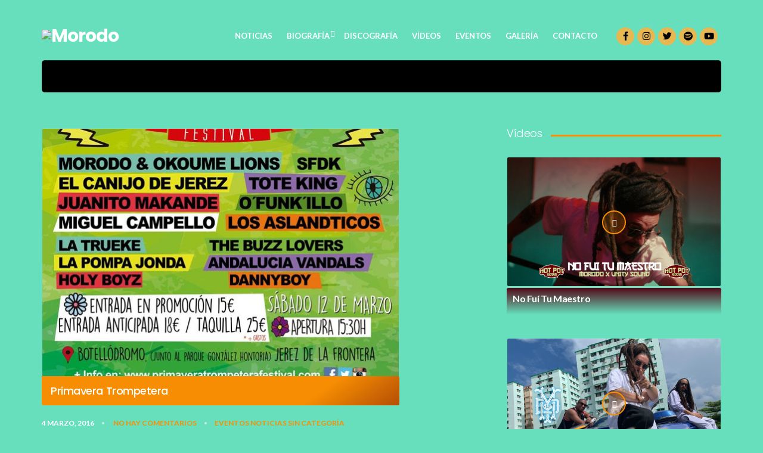

--- FILE ---
content_type: text/html; charset=UTF-8
request_url: https://morodostyle.es/tag/ofunkillo/
body_size: 37537
content:
<!DOCTYPE html>
<html lang="es">
<head>
	<meta charset="UTF-8">
	<meta name="viewport" content="width=device-width, initial-scale=1, maximum-scale=1">
	<title>o´funkillo &#8211; Morodo</title>
<meta name='robots' content='max-image-preview:large' />
<link rel='dns-prefetch' href='//fonts.googleapis.com' />
<link rel="alternate" type="application/rss+xml" title="Morodo &raquo; Feed" href="https://morodostyle.es/feed/" />
<link rel="alternate" type="application/rss+xml" title="Morodo &raquo; Feed de los comentarios" href="https://morodostyle.es/comments/feed/" />
<link rel="alternate" type="application/rss+xml" title="Morodo &raquo; Etiqueta o´funkillo del feed" href="https://morodostyle.es/tag/ofunkillo/feed/" />
<style id='wp-img-auto-sizes-contain-inline-css' type='text/css'>
img:is([sizes=auto i],[sizes^="auto," i]){contain-intrinsic-size:3000px 1500px}
/*# sourceURL=wp-img-auto-sizes-contain-inline-css */
</style>
<style id='wp-emoji-styles-inline-css' type='text/css'>

	img.wp-smiley, img.emoji {
		display: inline !important;
		border: none !important;
		box-shadow: none !important;
		height: 1em !important;
		width: 1em !important;
		margin: 0 0.07em !important;
		vertical-align: -0.1em !important;
		background: none !important;
		padding: 0 !important;
	}
/*# sourceURL=wp-emoji-styles-inline-css */
</style>
<style id='wp-block-library-inline-css' type='text/css'>
:root{--wp-block-synced-color:#7a00df;--wp-block-synced-color--rgb:122,0,223;--wp-bound-block-color:var(--wp-block-synced-color);--wp-editor-canvas-background:#ddd;--wp-admin-theme-color:#007cba;--wp-admin-theme-color--rgb:0,124,186;--wp-admin-theme-color-darker-10:#006ba1;--wp-admin-theme-color-darker-10--rgb:0,107,160.5;--wp-admin-theme-color-darker-20:#005a87;--wp-admin-theme-color-darker-20--rgb:0,90,135;--wp-admin-border-width-focus:2px}@media (min-resolution:192dpi){:root{--wp-admin-border-width-focus:1.5px}}.wp-element-button{cursor:pointer}:root .has-very-light-gray-background-color{background-color:#eee}:root .has-very-dark-gray-background-color{background-color:#313131}:root .has-very-light-gray-color{color:#eee}:root .has-very-dark-gray-color{color:#313131}:root .has-vivid-green-cyan-to-vivid-cyan-blue-gradient-background{background:linear-gradient(135deg,#00d084,#0693e3)}:root .has-purple-crush-gradient-background{background:linear-gradient(135deg,#34e2e4,#4721fb 50%,#ab1dfe)}:root .has-hazy-dawn-gradient-background{background:linear-gradient(135deg,#faaca8,#dad0ec)}:root .has-subdued-olive-gradient-background{background:linear-gradient(135deg,#fafae1,#67a671)}:root .has-atomic-cream-gradient-background{background:linear-gradient(135deg,#fdd79a,#004a59)}:root .has-nightshade-gradient-background{background:linear-gradient(135deg,#330968,#31cdcf)}:root .has-midnight-gradient-background{background:linear-gradient(135deg,#020381,#2874fc)}:root{--wp--preset--font-size--normal:16px;--wp--preset--font-size--huge:42px}.has-regular-font-size{font-size:1em}.has-larger-font-size{font-size:2.625em}.has-normal-font-size{font-size:var(--wp--preset--font-size--normal)}.has-huge-font-size{font-size:var(--wp--preset--font-size--huge)}.has-text-align-center{text-align:center}.has-text-align-left{text-align:left}.has-text-align-right{text-align:right}.has-fit-text{white-space:nowrap!important}#end-resizable-editor-section{display:none}.aligncenter{clear:both}.items-justified-left{justify-content:flex-start}.items-justified-center{justify-content:center}.items-justified-right{justify-content:flex-end}.items-justified-space-between{justify-content:space-between}.screen-reader-text{border:0;clip-path:inset(50%);height:1px;margin:-1px;overflow:hidden;padding:0;position:absolute;width:1px;word-wrap:normal!important}.screen-reader-text:focus{background-color:#ddd;clip-path:none;color:#444;display:block;font-size:1em;height:auto;left:5px;line-height:normal;padding:15px 23px 14px;text-decoration:none;top:5px;width:auto;z-index:100000}html :where(.has-border-color){border-style:solid}html :where([style*=border-top-color]){border-top-style:solid}html :where([style*=border-right-color]){border-right-style:solid}html :where([style*=border-bottom-color]){border-bottom-style:solid}html :where([style*=border-left-color]){border-left-style:solid}html :where([style*=border-width]){border-style:solid}html :where([style*=border-top-width]){border-top-style:solid}html :where([style*=border-right-width]){border-right-style:solid}html :where([style*=border-bottom-width]){border-bottom-style:solid}html :where([style*=border-left-width]){border-left-style:solid}html :where(img[class*=wp-image-]){height:auto;max-width:100%}:where(figure){margin:0 0 1em}html :where(.is-position-sticky){--wp-admin--admin-bar--position-offset:var(--wp-admin--admin-bar--height,0px)}@media screen and (max-width:600px){html :where(.is-position-sticky){--wp-admin--admin-bar--position-offset:0px}}

/*# sourceURL=wp-block-library-inline-css */
</style><style id='global-styles-inline-css' type='text/css'>
:root{--wp--preset--aspect-ratio--square: 1;--wp--preset--aspect-ratio--4-3: 4/3;--wp--preset--aspect-ratio--3-4: 3/4;--wp--preset--aspect-ratio--3-2: 3/2;--wp--preset--aspect-ratio--2-3: 2/3;--wp--preset--aspect-ratio--16-9: 16/9;--wp--preset--aspect-ratio--9-16: 9/16;--wp--preset--color--black: #000000;--wp--preset--color--cyan-bluish-gray: #abb8c3;--wp--preset--color--white: #ffffff;--wp--preset--color--pale-pink: #f78da7;--wp--preset--color--vivid-red: #cf2e2e;--wp--preset--color--luminous-vivid-orange: #ff6900;--wp--preset--color--luminous-vivid-amber: #fcb900;--wp--preset--color--light-green-cyan: #7bdcb5;--wp--preset--color--vivid-green-cyan: #00d084;--wp--preset--color--pale-cyan-blue: #8ed1fc;--wp--preset--color--vivid-cyan-blue: #0693e3;--wp--preset--color--vivid-purple: #9b51e0;--wp--preset--gradient--vivid-cyan-blue-to-vivid-purple: linear-gradient(135deg,rgb(6,147,227) 0%,rgb(155,81,224) 100%);--wp--preset--gradient--light-green-cyan-to-vivid-green-cyan: linear-gradient(135deg,rgb(122,220,180) 0%,rgb(0,208,130) 100%);--wp--preset--gradient--luminous-vivid-amber-to-luminous-vivid-orange: linear-gradient(135deg,rgb(252,185,0) 0%,rgb(255,105,0) 100%);--wp--preset--gradient--luminous-vivid-orange-to-vivid-red: linear-gradient(135deg,rgb(255,105,0) 0%,rgb(207,46,46) 100%);--wp--preset--gradient--very-light-gray-to-cyan-bluish-gray: linear-gradient(135deg,rgb(238,238,238) 0%,rgb(169,184,195) 100%);--wp--preset--gradient--cool-to-warm-spectrum: linear-gradient(135deg,rgb(74,234,220) 0%,rgb(151,120,209) 20%,rgb(207,42,186) 40%,rgb(238,44,130) 60%,rgb(251,105,98) 80%,rgb(254,248,76) 100%);--wp--preset--gradient--blush-light-purple: linear-gradient(135deg,rgb(255,206,236) 0%,rgb(152,150,240) 100%);--wp--preset--gradient--blush-bordeaux: linear-gradient(135deg,rgb(254,205,165) 0%,rgb(254,45,45) 50%,rgb(107,0,62) 100%);--wp--preset--gradient--luminous-dusk: linear-gradient(135deg,rgb(255,203,112) 0%,rgb(199,81,192) 50%,rgb(65,88,208) 100%);--wp--preset--gradient--pale-ocean: linear-gradient(135deg,rgb(255,245,203) 0%,rgb(182,227,212) 50%,rgb(51,167,181) 100%);--wp--preset--gradient--electric-grass: linear-gradient(135deg,rgb(202,248,128) 0%,rgb(113,206,126) 100%);--wp--preset--gradient--midnight: linear-gradient(135deg,rgb(2,3,129) 0%,rgb(40,116,252) 100%);--wp--preset--font-size--small: 13px;--wp--preset--font-size--medium: 20px;--wp--preset--font-size--large: 36px;--wp--preset--font-size--x-large: 42px;--wp--preset--spacing--20: 0.44rem;--wp--preset--spacing--30: 0.67rem;--wp--preset--spacing--40: 1rem;--wp--preset--spacing--50: 1.5rem;--wp--preset--spacing--60: 2.25rem;--wp--preset--spacing--70: 3.38rem;--wp--preset--spacing--80: 5.06rem;--wp--preset--shadow--natural: 6px 6px 9px rgba(0, 0, 0, 0.2);--wp--preset--shadow--deep: 12px 12px 50px rgba(0, 0, 0, 0.4);--wp--preset--shadow--sharp: 6px 6px 0px rgba(0, 0, 0, 0.2);--wp--preset--shadow--outlined: 6px 6px 0px -3px rgb(255, 255, 255), 6px 6px rgb(0, 0, 0);--wp--preset--shadow--crisp: 6px 6px 0px rgb(0, 0, 0);}:where(.is-layout-flex){gap: 0.5em;}:where(.is-layout-grid){gap: 0.5em;}body .is-layout-flex{display: flex;}.is-layout-flex{flex-wrap: wrap;align-items: center;}.is-layout-flex > :is(*, div){margin: 0;}body .is-layout-grid{display: grid;}.is-layout-grid > :is(*, div){margin: 0;}:where(.wp-block-columns.is-layout-flex){gap: 2em;}:where(.wp-block-columns.is-layout-grid){gap: 2em;}:where(.wp-block-post-template.is-layout-flex){gap: 1.25em;}:where(.wp-block-post-template.is-layout-grid){gap: 1.25em;}.has-black-color{color: var(--wp--preset--color--black) !important;}.has-cyan-bluish-gray-color{color: var(--wp--preset--color--cyan-bluish-gray) !important;}.has-white-color{color: var(--wp--preset--color--white) !important;}.has-pale-pink-color{color: var(--wp--preset--color--pale-pink) !important;}.has-vivid-red-color{color: var(--wp--preset--color--vivid-red) !important;}.has-luminous-vivid-orange-color{color: var(--wp--preset--color--luminous-vivid-orange) !important;}.has-luminous-vivid-amber-color{color: var(--wp--preset--color--luminous-vivid-amber) !important;}.has-light-green-cyan-color{color: var(--wp--preset--color--light-green-cyan) !important;}.has-vivid-green-cyan-color{color: var(--wp--preset--color--vivid-green-cyan) !important;}.has-pale-cyan-blue-color{color: var(--wp--preset--color--pale-cyan-blue) !important;}.has-vivid-cyan-blue-color{color: var(--wp--preset--color--vivid-cyan-blue) !important;}.has-vivid-purple-color{color: var(--wp--preset--color--vivid-purple) !important;}.has-black-background-color{background-color: var(--wp--preset--color--black) !important;}.has-cyan-bluish-gray-background-color{background-color: var(--wp--preset--color--cyan-bluish-gray) !important;}.has-white-background-color{background-color: var(--wp--preset--color--white) !important;}.has-pale-pink-background-color{background-color: var(--wp--preset--color--pale-pink) !important;}.has-vivid-red-background-color{background-color: var(--wp--preset--color--vivid-red) !important;}.has-luminous-vivid-orange-background-color{background-color: var(--wp--preset--color--luminous-vivid-orange) !important;}.has-luminous-vivid-amber-background-color{background-color: var(--wp--preset--color--luminous-vivid-amber) !important;}.has-light-green-cyan-background-color{background-color: var(--wp--preset--color--light-green-cyan) !important;}.has-vivid-green-cyan-background-color{background-color: var(--wp--preset--color--vivid-green-cyan) !important;}.has-pale-cyan-blue-background-color{background-color: var(--wp--preset--color--pale-cyan-blue) !important;}.has-vivid-cyan-blue-background-color{background-color: var(--wp--preset--color--vivid-cyan-blue) !important;}.has-vivid-purple-background-color{background-color: var(--wp--preset--color--vivid-purple) !important;}.has-black-border-color{border-color: var(--wp--preset--color--black) !important;}.has-cyan-bluish-gray-border-color{border-color: var(--wp--preset--color--cyan-bluish-gray) !important;}.has-white-border-color{border-color: var(--wp--preset--color--white) !important;}.has-pale-pink-border-color{border-color: var(--wp--preset--color--pale-pink) !important;}.has-vivid-red-border-color{border-color: var(--wp--preset--color--vivid-red) !important;}.has-luminous-vivid-orange-border-color{border-color: var(--wp--preset--color--luminous-vivid-orange) !important;}.has-luminous-vivid-amber-border-color{border-color: var(--wp--preset--color--luminous-vivid-amber) !important;}.has-light-green-cyan-border-color{border-color: var(--wp--preset--color--light-green-cyan) !important;}.has-vivid-green-cyan-border-color{border-color: var(--wp--preset--color--vivid-green-cyan) !important;}.has-pale-cyan-blue-border-color{border-color: var(--wp--preset--color--pale-cyan-blue) !important;}.has-vivid-cyan-blue-border-color{border-color: var(--wp--preset--color--vivid-cyan-blue) !important;}.has-vivid-purple-border-color{border-color: var(--wp--preset--color--vivid-purple) !important;}.has-vivid-cyan-blue-to-vivid-purple-gradient-background{background: var(--wp--preset--gradient--vivid-cyan-blue-to-vivid-purple) !important;}.has-light-green-cyan-to-vivid-green-cyan-gradient-background{background: var(--wp--preset--gradient--light-green-cyan-to-vivid-green-cyan) !important;}.has-luminous-vivid-amber-to-luminous-vivid-orange-gradient-background{background: var(--wp--preset--gradient--luminous-vivid-amber-to-luminous-vivid-orange) !important;}.has-luminous-vivid-orange-to-vivid-red-gradient-background{background: var(--wp--preset--gradient--luminous-vivid-orange-to-vivid-red) !important;}.has-very-light-gray-to-cyan-bluish-gray-gradient-background{background: var(--wp--preset--gradient--very-light-gray-to-cyan-bluish-gray) !important;}.has-cool-to-warm-spectrum-gradient-background{background: var(--wp--preset--gradient--cool-to-warm-spectrum) !important;}.has-blush-light-purple-gradient-background{background: var(--wp--preset--gradient--blush-light-purple) !important;}.has-blush-bordeaux-gradient-background{background: var(--wp--preset--gradient--blush-bordeaux) !important;}.has-luminous-dusk-gradient-background{background: var(--wp--preset--gradient--luminous-dusk) !important;}.has-pale-ocean-gradient-background{background: var(--wp--preset--gradient--pale-ocean) !important;}.has-electric-grass-gradient-background{background: var(--wp--preset--gradient--electric-grass) !important;}.has-midnight-gradient-background{background: var(--wp--preset--gradient--midnight) !important;}.has-small-font-size{font-size: var(--wp--preset--font-size--small) !important;}.has-medium-font-size{font-size: var(--wp--preset--font-size--medium) !important;}.has-large-font-size{font-size: var(--wp--preset--font-size--large) !important;}.has-x-large-font-size{font-size: var(--wp--preset--font-size--x-large) !important;}
/*# sourceURL=global-styles-inline-css */
</style>

<style id='classic-theme-styles-inline-css' type='text/css'>
/*! This file is auto-generated */
.wp-block-button__link{color:#fff;background-color:#32373c;border-radius:9999px;box-shadow:none;text-decoration:none;padding:calc(.667em + 2px) calc(1.333em + 2px);font-size:1.125em}.wp-block-file__button{background:#32373c;color:#fff;text-decoration:none}
/*# sourceURL=/wp-includes/css/classic-themes.min.css */
</style>
<link rel='stylesheet' id='cisc-shortcodes-css' href='https://morodostyle.es/wp-content/plugins/cssigniter-shortcodes/src/style.min.css?ver=2.4.0' type='text/css' media='all' />
<link rel='stylesheet' id='font-awesome-css' href='https://morodostyle.es/wp-content/plugins/socials-ignited/includes/assets/vendor/fontawesome/css/all.min.css?ver=5.15.3' type='text/css' media='all' />
<link rel='stylesheet' id='tiny-slider-css' href='https://morodostyle.es/wp-content/plugins/cssigniter-shortcodes/src/vendor/tiny-slider/tiny-slider.min.css?ver=2.9.3' type='text/css' media='all' />
<link rel='stylesheet' id='socials-ignited-css' href='https://morodostyle.es/wp-content/plugins/socials-ignited/includes/assets/css/style.min.css?ver=2.0.0' type='text/css' media='all' />
<style id='socials-ignited-inline-css' type='text/css'>
#socials-ignited-2 i { color: #000000; background: #e7b751; font-size: 15px; width: 30px; height: 30px; line-height: 30px; border-radius: 40px; opacity: 1;  } 

/*# sourceURL=socials-ignited-inline-css */
</style>
<link rel='stylesheet' id='google-font-lato-poppins-css' href='//fonts.googleapis.com/css?family=Lato%3A400%2C700%2C900%2C400italic%7CPoppins%3A300%2C500%2C700&#038;ver=6.9' type='text/css' media='all' />
<link rel='stylesheet' id='flexslider-css' href='https://morodostyle.es/wp-content/themes/muzak/css/flexslider.css?ver=6.9' type='text/css' media='all' />
<link rel='stylesheet' id='magnific-css' href='https://morodostyle.es/wp-content/themes/muzak/css/magnific.css?ver=6.9' type='text/css' media='all' />
<link rel='stylesheet' id='mmenu-css' href='https://morodostyle.es/wp-content/themes/muzak/css/mmenu.css?ver=6.9' type='text/css' media='all' />
<link rel='stylesheet' id='mediaelement-css' href='https://morodostyle.es/wp-includes/js/mediaelement/mediaelementplayer-legacy.min.css?ver=4.2.17' type='text/css' media='all' />
<link rel='stylesheet' id='wp-mediaelement-css' href='https://morodostyle.es/wp-includes/js/mediaelement/wp-mediaelement.min.css?ver=6.9' type='text/css' media='all' />
<link rel='stylesheet' id='ci-base-css' href='https://morodostyle.es/wp-content/themes/muzak/css/base.css?ver=6.9' type='text/css' media='all' />
<link rel='stylesheet' id='ci-theme-common-css' href='https://morodostyle.es/wp-content/themes/muzak/common/css/global.css?ver=5.6.3' type='text/css' media='all' />
<link rel='stylesheet' id='dashicons-css' href='https://morodostyle.es/wp-includes/css/dashicons.min.css?ver=6.9' type='text/css' media='all' />
<link rel='stylesheet' id='ci-style-css' href='https://morodostyle.es/wp-content/themes/muzak/style.css?ver=5.6.3' type='text/css' media='all' />
<style id='ci-style-inline-css' type='text/css'>
.section-title-wrap .section-title{background-color: #000000;background-image: url(http://morodostyle.es/wp-content/uploads/2020/02/Morodo2019-4-scaled.jpg);background-position: center bottom;background-attachment: fixed;background-size: contain;background-repeat: no-repeat;background-image: none;} 
.section-title-wrap .section-title { }
/*# sourceURL=ci-style-inline-css */
</style>
<link rel='stylesheet' id='ci-color-scheme-css' href='https://morodostyle.es/wp-content/themes/muzak/colors/modern_brown_orange.css?ver=6.9' type='text/css' media='all' />
<script type="text/javascript" src="https://morodostyle.es/wp-includes/js/jquery/jquery.min.js?ver=3.7.1" id="jquery-core-js"></script>
<script type="text/javascript" src="https://morodostyle.es/wp-includes/js/jquery/jquery-migrate.min.js?ver=3.4.1" id="jquery-migrate-js"></script>
<link rel="https://api.w.org/" href="https://morodostyle.es/wp-json/" /><link rel="alternate" title="JSON" type="application/json" href="https://morodostyle.es/wp-json/wp/v2/tags/70" /><link rel="EditURI" type="application/rsd+xml" title="RSD" href="https://morodostyle.es/xmlrpc.php?rsd" />
<meta name="generator" content="WordPress 6.9" />
<link rel="pingback" href="https://morodostyle.es/xmlrpc.php" /><link rel="icon" href="https://morodostyle.es/wp-content/uploads/2017/02/favicon.png" sizes="32x32" />
<link rel="icon" href="https://morodostyle.es/wp-content/uploads/2017/02/favicon.png" sizes="192x192" />
<link rel="apple-touch-icon" href="https://morodostyle.es/wp-content/uploads/2017/02/favicon.png" />
<meta name="msapplication-TileImage" content="https://morodostyle.es/wp-content/uploads/2017/02/favicon.png" />
				<style type="text/css">
					body{background-color: #67dfbc;background-image: url(http://morodostyle.es/wp-content/uploads/2020/05/Morodo2019-4B.jpg);background-position: center bottom;background-attachment: fixed;background-size: cover;background-repeat: no-repeat;} 				</style>
			</head>


<body class="archive tag tag-ofunkillo tag-70 wp-theme-muzak ci-muzak ci-muzak-5-6-3 ci-scheme-modern_brown_orange ci-dark-scheme">

	<div id="mobile-bar">
	<a class="menu-trigger" href="#mobilemenu"><i class="fa fa-bars"></i></a>
	<p class="mob-title">Home</p>
</div>


	<div id="page">
		<div class="container">
			<header id="header">
				<div class="row row-table">
					<div class="col-md-3 col-sm-5 col-xs-12">
						<div id="logo" class="imglogo">
							<h1><a href="https://morodostyle.es/"><img src="http://morodostyle.es/wp-content/uploads/2020/05/Anagrama-e1590750073401.png" alt="Morodo" data-rjs="http://morodostyle.es/wp-content/uploads/2020/05/Anagrama-e1590750073401.png" /></a></h1>													</div>
					</div>

					<div class="col-md-9 col-sm-7 col-xs-12">
						
						<div class="head-right">
															<div class="nav-side">
									<nav id="nav" class="nav">
	<ul id="navigation" class="navigation group"><li id="menu-item-261" class="menu-item menu-item-type-post_type menu-item-object-page menu-item-261"><a href="https://morodostyle.es/home-i/">NOTICIAS</a></li>
<li id="menu-item-284" class="menu-item menu-item-type-custom menu-item-object-custom menu-item-has-children menu-item-284"><a href="http://morodostyle.es/pruebas/biografia/">BIOGRAFÍA</a>
<ul class="sub-menu">
	<li id="menu-item-1301" class="menu-item menu-item-type-post_type menu-item-object-page menu-item-1301"><a href="https://morodostyle.es/biografia-2/biografia-2/">Español</a></li>
	<li id="menu-item-1300" class="menu-item menu-item-type-post_type menu-item-object-page menu-item-1300"><a href="https://morodostyle.es/biografia-2/biografia-english/">English</a></li>
</ul>
</li>
<li id="menu-item-230" class="menu-item menu-item-type-post_type menu-item-object-page menu-item-230"><a href="https://morodostyle.es/discography/">DISCOGRAFÍA</a></li>
<li id="menu-item-2184" class="menu-item menu-item-type-post_type menu-item-object-page menu-item-2184"><a href="https://morodostyle.es/videoclips/">VÍDEOS</a></li>
<li id="menu-item-243" class="menu-item menu-item-type-post_type menu-item-object-page menu-item-243"><a href="https://morodostyle.es/eventos/">EVENTOS</a></li>
<li id="menu-item-723" class="menu-item menu-item-type-post_type menu-item-object-page menu-item-723"><a href="https://morodostyle.es/galeria-de-conciertos/">GALERÍA</a></li>
<li id="menu-item-730" class="menu-item menu-item-type-post_type menu-item-object-page menu-item-730"><a href="https://morodostyle.es/contacto/">CONTACTO</a></li>
</ul></nav>								</div>
							
														<div class="widgets-head">
								<div id="socials-ignited-2" class="widget_socials_ignited widget group"><div class="ci-socials-ignited ci-socials-ignited-fa"><a href="https://www.facebook.com/MorodostyleOficial/" target="_blank"  ><i class="fab fa-facebook-f"></i></a><a href="https://www.instagram.com/morodostyleoficial/" target="_blank"  ><i class="fab fa-instagram"></i></a><a href="https://twitter.com/MorodoStyle/" target="_blank"  ><i class="fab fa-twitter"></i></a><a href="https://open.spotify.com/artist/2OnH4HpywAxWkSOEsyjdjn?si=c7veggWOQGqxwmFuzfj8mQ" target="_blank"  ><i class="fab fa-spotify"></i></a><a href="https://www.youtube.com/user/MorodoOficial/" target="_blank"  ><i class="fab fa-youtube"></i></a></div></div>							</div>
													</div>
						
					</div>
				</div>

				
				<div id="mobilemenu"></div>

			</header><!-- /header -->	


<div class="row section-title-wrap ">
	<div class="col-xs-12">
					<h3 class="section-title"></h3>
			</div>
</div>

<div class="row">

	<div class="col-md-8 content">
	
					
			<article class="post-307 post type-post status-publish format-standard has-post-thumbnail hentry category-eventos category-noticias category-sin-categoria tag-el-canijo-de-jerez tag-jerez-de-la-frontera tag-morodo tag-ofunkillo tag-okoume-lions tag-primavera-trompetera tag-rap tag-reggae tag-sfdk tag-tote-king">

				<div class="post-intro">

					<img width="600" height="450" src="https://morodostyle.es/wp-content/uploads/2016/03/PrimaveraTrompetera-600x450.jpg" class="attachment-ci_post_thumbnail size-ci_post_thumbnail wp-post-image" alt="" decoding="async" fetchpriority="high" />					
					<h2>
						<a href="https://morodostyle.es/2016/03/04/primavera-trompetera/" title="Permalink to Primavera Trompetera">
							Primavera Trompetera						</a>
					</h2>

				</div>
			
				<div class="post-body group">
					
					<p class="meta">
						<time class="post-date" datetime="2016-03-04T11:24:27+00:00">4 marzo, 2016</time>
						<span class="bull">&bull;</span> 
						<a href="https://morodostyle.es/2016/03/04/primavera-trompetera/#respond">No hay comentarios</a>
						<span class="bull">&bull;
						</span><a href="https://morodostyle.es/category/eventos/" rel="category tag">Eventos</a> <a href="https://morodostyle.es/category/noticias/" rel="category tag">Noticias</a> <a href="https://morodostyle.es/category/sin-categoria/" rel="category tag">Sin categoría</a>					</p>
					
					<p>El sábado 12 de marzo se celebrará la segunda edición del «Primavera Trompetera Festival» donde podréis ver actuando a Morodo &amp; Okoumé Lions, SFDK, Tote King o El Canijo de Jerez entre otros. Apertura a las 15:30 horas Botellodromo (junto al parque González Hontoria) Jerez de la Frontera Cadiz Localización[&#8230;]</p>
<a class="ci-more-link" href="https://morodostyle.es/2016/03/04/primavera-trompetera/"><span>Seguir leyendo »</span></a>
				</div>

			</article>
										
		
		
	</div>

	<aside class="col-md-4 sidebar">

		<div id="ci_videos_widget-4" class="widget_ci_videos_widget widget group"><h3 class="widget-title">Vídeos</h3>						<div class="list-item list-item-video">
				<a href="https://www.youtube.com/watch?v=A84CEwQqLxA" class="overlay-link ci-lightbox mfp-iframe">
					<img width="580" height="350" src="https://morodostyle.es/wp-content/uploads/2024/05/MorodMiniaturas-580x350.jpg" class="attachment-post-thumbnail size-post-thumbnail wp-post-image" alt="" decoding="async" loading="lazy" />					<div class="overlay icon-play"></div>
				</a>

				<div class="list-item-info">
					<h2 class="list-item-head">No Fuí Tu Maestro</h2>
				</div>
			</div>
									<div class="list-item list-item-video">
				<a href="https://youtu.be/DQ41NlP03NQ" class="overlay-link ci-lightbox mfp-iframe">
					<img width="580" height="350" src="https://morodostyle.es/wp-content/uploads/2023/02/EllaLogoletras-580x350.jpg" class="attachment-post-thumbnail size-post-thumbnail wp-post-image" alt="" decoding="async" loading="lazy" />					<div class="overlay icon-play"></div>
				</a>

				<div class="list-item-info">
					<h2 class="list-item-head">Ella Sabe</h2>
				</div>
			</div>
			</div><div id="ci_galleries_widget-3" class="widget_ci_galleries_widget widget group"><h3 class="widget-title">Fotos</h3>			<div class="list-item">
				<a href="https://morodostyle.es/galleries/pirata-rock-2019/">
					<img width="580" height="350" src="https://morodostyle.es/wp-content/uploads/2019/01/PirataRockFinal-580x350.jpg" class="attachment-post-thumbnail size-post-thumbnail wp-post-image" alt="" decoding="async" loading="lazy" />				</a>

				<div class="list-item-info">
					<h2 class="list-item-head">Pirata Rock</h2>
					<h3 class="list-item-sub">Gandía</h3>

					<p class="list-item-actions">
						<a href="https://morodostyle.es/galleries/pirata-rock-2019/" class="action-btn view">View set</a>
					</p>
				</div>
			</div>
						<div class="list-item">
				<a href="https://morodostyle.es/galleries/madrid-2019/">
					<img width="580" height="350" src="https://morodostyle.es/wp-content/uploads/2019/01/MorodoMadridtop-580x350.jpg" class="attachment-post-thumbnail size-post-thumbnail wp-post-image" alt="" decoding="async" loading="lazy" />				</a>

				<div class="list-item-info">
					<h2 class="list-item-head">Sala Mon</h2>
					<h3 class="list-item-sub">Madrid</h3>

					<p class="list-item-actions">
						<a href="https://morodostyle.es/galleries/madrid-2019/" class="action-btn view">View set</a>
					</p>
				</div>
			</div>
			</div>
	</aside>

</div>


	</div>

	<div id="footer-wrap">
		<div class="container">
			<footer class="row">
				<div class="col-md-12">
					<div id="footer">
						<div class="row">
							<div class="col-sm-4 widget-area">
															</div>
									
							<div class="col-sm-4 widget-area">
															</div>
								
							<div class="col-sm-4 widget-area">
															</div>
						</div>
					</div>

									</div>
			</footer>	
		</div>
	</div>
</div>	

<script type="speculationrules">
{"prefetch":[{"source":"document","where":{"and":[{"href_matches":"/*"},{"not":{"href_matches":["/wp-*.php","/wp-admin/*","/wp-content/uploads/*","/wp-content/*","/wp-content/plugins/*","/wp-content/themes/muzak/*","/*\\?(.+)"]}},{"not":{"selector_matches":"a[rel~=\"nofollow\"]"}},{"not":{"selector_matches":".no-prefetch, .no-prefetch a"}}]},"eagerness":"conservative"}]}
</script>
<script type="text/javascript" src="https://morodostyle.es/wp-content/plugins/cssigniter-shortcodes/src/vendor/tiny-slider/tiny-slider.min.js?ver=2.9.3" id="tiny-slider-js"></script>
<script type="text/javascript" src="https://morodostyle.es/wp-content/plugins/cssigniter-shortcodes/src/js/scripts.min.js?ver=2.4.0" id="cisc-shortcodes-js"></script>
<script type="text/javascript" src="https://morodostyle.es/wp-content/themes/muzak/js/jquery.isotope.min.js?ver=6.9" id="jquery-isotope-js"></script>
<script type="text/javascript" src="https://morodostyle.es/wp-content/themes/muzak/js/superfish.js?ver=6.9" id="jquery-superfish-js"></script>
<script type="text/javascript" src="https://morodostyle.es/wp-content/themes/muzak/js/jquery.mmenu.min.all.js?ver=6.9" id="jquery-mmenu-js"></script>
<script type="text/javascript" src="https://morodostyle.es/wp-content/themes/muzak/js/jquery.flexslider-min.js?ver=6.9" id="jquery-flexslider-js"></script>
<script type="text/javascript" src="https://morodostyle.es/wp-content/themes/muzak/js/jquery.magnific-popup.js?ver=6.9" id="jquery-magnific-popup-js"></script>
<script type="text/javascript" src="https://morodostyle.es/wp-content/themes/muzak/js/jquery.equalHeights.js?ver=6.9" id="jquery-equalheights-js"></script>
<script type="text/javascript" src="https://morodostyle.es/wp-content/themes/muzak/panel/scripts/jquery.fitvids.js?ver=5.6.3" id="jquery-fitVids-js"></script>
<script type="text/javascript" src="https://morodostyle.es/wp-content/themes/muzak/js/soundmanager2/script/soundmanager2-nodebug-jsmin.js?ver=2.97a" id="soundmanager-core-js"></script>
<script type="text/javascript" src="https://morodostyle.es/wp-content/themes/muzak/js/soundmanager2/script/mp3-player-button.js?ver=2.97" id="soundmanager-mp3-button-js"></script>
<script type="text/javascript" src="https://morodostyle.es/wp-content/themes/muzak/js/jquery.shoutcast.min.js?ver=5.6.3" id="jquery-shoutcast-js"></script>
<script type="text/javascript" src="https://morodostyle.es/wp-content/themes/muzak/js/ci_audioplayer.js?ver=5.6.3" id="ci_audioplayer-js"></script>
<script type="text/javascript" id="mediaelement-core-js-before">
/* <![CDATA[ */
var mejsL10n = {"language":"es","strings":{"mejs.download-file":"Descargar archivo","mejs.install-flash":"Est\u00e1s usando un navegador que no tiene Flash activo o instalado. Por favor, activa el componente del reproductor Flash o descarga la \u00faltima versi\u00f3n desde https://get.adobe.com/flashplayer/","mejs.fullscreen":"Pantalla completa","mejs.play":"Reproducir","mejs.pause":"Pausa","mejs.time-slider":"Control de tiempo","mejs.time-help-text":"Usa las teclas de direcci\u00f3n izquierda/derecha para avanzar un segundo y las flechas arriba/abajo para avanzar diez segundos.","mejs.live-broadcast":"Transmisi\u00f3n en vivo","mejs.volume-help-text":"Utiliza las teclas de flecha arriba/abajo para aumentar o disminuir el volumen.","mejs.unmute":"Activar el sonido","mejs.mute":"Silenciar","mejs.volume-slider":"Control de volumen","mejs.video-player":"Reproductor de v\u00eddeo","mejs.audio-player":"Reproductor de audio","mejs.captions-subtitles":"Pies de foto / Subt\u00edtulos","mejs.captions-chapters":"Cap\u00edtulos","mejs.none":"Ninguna","mejs.afrikaans":"Afrik\u00e1ans","mejs.albanian":"Albano","mejs.arabic":"\u00c1rabe","mejs.belarusian":"Bielorruso","mejs.bulgarian":"B\u00falgaro","mejs.catalan":"Catal\u00e1n","mejs.chinese":"Chino","mejs.chinese-simplified":"Chino (Simplificado)","mejs.chinese-traditional":"Chino (Tradicional)","mejs.croatian":"Croata","mejs.czech":"Checo","mejs.danish":"Dan\u00e9s","mejs.dutch":"Neerland\u00e9s","mejs.english":"Ingl\u00e9s","mejs.estonian":"Estonio","mejs.filipino":"Filipino","mejs.finnish":"Fin\u00e9s","mejs.french":"Franc\u00e9s","mejs.galician":"Gallego","mejs.german":"Alem\u00e1n","mejs.greek":"Griego","mejs.haitian-creole":"Creole haitiano","mejs.hebrew":"Hebreo","mejs.hindi":"Indio","mejs.hungarian":"H\u00fangaro","mejs.icelandic":"Island\u00e9s","mejs.indonesian":"Indonesio","mejs.irish":"Irland\u00e9s","mejs.italian":"Italiano","mejs.japanese":"Japon\u00e9s","mejs.korean":"Coreano","mejs.latvian":"Let\u00f3n","mejs.lithuanian":"Lituano","mejs.macedonian":"Macedonio","mejs.malay":"Malayo","mejs.maltese":"Malt\u00e9s","mejs.norwegian":"Noruego","mejs.persian":"Persa","mejs.polish":"Polaco","mejs.portuguese":"Portugu\u00e9s","mejs.romanian":"Rumano","mejs.russian":"Ruso","mejs.serbian":"Serbio","mejs.slovak":"Eslovaco","mejs.slovenian":"Esloveno","mejs.spanish":"Espa\u00f1ol","mejs.swahili":"Swahili","mejs.swedish":"Sueco","mejs.tagalog":"Tagalo","mejs.thai":"Tailand\u00e9s","mejs.turkish":"Turco","mejs.ukrainian":"Ukraniano","mejs.vietnamese":"Vietnamita","mejs.welsh":"Gal\u00e9s","mejs.yiddish":"Yiddish"}};
//# sourceURL=mediaelement-core-js-before
/* ]]> */
</script>
<script type="text/javascript" src="https://morodostyle.es/wp-includes/js/mediaelement/mediaelement-and-player.min.js?ver=4.2.17" id="mediaelement-core-js"></script>
<script type="text/javascript" src="https://morodostyle.es/wp-includes/js/mediaelement/mediaelement-migrate.min.js?ver=6.9" id="mediaelement-migrate-js"></script>
<script type="text/javascript" id="mediaelement-js-extra">
/* <![CDATA[ */
var _wpmejsSettings = {"pluginPath":"/wp-includes/js/mediaelement/","classPrefix":"mejs-","stretching":"responsive","audioShortcodeLibrary":"mediaelement","videoShortcodeLibrary":"mediaelement"};
//# sourceURL=mediaelement-js-extra
/* ]]> */
</script>
<script type="text/javascript" src="https://morodostyle.es/wp-includes/js/mediaelement/wp-mediaelement.min.js?ver=6.9" id="wp-mediaelement-js"></script>
<script type="text/javascript" id="ci-front-scripts-js-extra">
/* <![CDATA[ */
var ThemeOption = {"theme_url":"https://morodostyle.es/wp-content/themes/muzak","swfPath":"https://morodostyle.es/wp-content/themes/muzak/js/soundmanager2/swf/","mapStyles":null};
//# sourceURL=ci-front-scripts-js-extra
/* ]]> */
</script>
<script type="text/javascript" src="https://morodostyle.es/wp-content/themes/muzak/js/scripts.js?ver=5.6.3" id="ci-front-scripts-js"></script>
<script type="text/javascript" src="https://morodostyle.es/wp-content/themes/muzak/panel/components/retinajs/dist/retina.js?ver=5.6.3" id="retinajs-js"></script>
<script id="wp-emoji-settings" type="application/json">
{"baseUrl":"https://s.w.org/images/core/emoji/17.0.2/72x72/","ext":".png","svgUrl":"https://s.w.org/images/core/emoji/17.0.2/svg/","svgExt":".svg","source":{"concatemoji":"https://morodostyle.es/wp-includes/js/wp-emoji-release.min.js?ver=6.9"}}
</script>
<script type="module">
/* <![CDATA[ */
/*! This file is auto-generated */
const a=JSON.parse(document.getElementById("wp-emoji-settings").textContent),o=(window._wpemojiSettings=a,"wpEmojiSettingsSupports"),s=["flag","emoji"];function i(e){try{var t={supportTests:e,timestamp:(new Date).valueOf()};sessionStorage.setItem(o,JSON.stringify(t))}catch(e){}}function c(e,t,n){e.clearRect(0,0,e.canvas.width,e.canvas.height),e.fillText(t,0,0);t=new Uint32Array(e.getImageData(0,0,e.canvas.width,e.canvas.height).data);e.clearRect(0,0,e.canvas.width,e.canvas.height),e.fillText(n,0,0);const a=new Uint32Array(e.getImageData(0,0,e.canvas.width,e.canvas.height).data);return t.every((e,t)=>e===a[t])}function p(e,t){e.clearRect(0,0,e.canvas.width,e.canvas.height),e.fillText(t,0,0);var n=e.getImageData(16,16,1,1);for(let e=0;e<n.data.length;e++)if(0!==n.data[e])return!1;return!0}function u(e,t,n,a){switch(t){case"flag":return n(e,"\ud83c\udff3\ufe0f\u200d\u26a7\ufe0f","\ud83c\udff3\ufe0f\u200b\u26a7\ufe0f")?!1:!n(e,"\ud83c\udde8\ud83c\uddf6","\ud83c\udde8\u200b\ud83c\uddf6")&&!n(e,"\ud83c\udff4\udb40\udc67\udb40\udc62\udb40\udc65\udb40\udc6e\udb40\udc67\udb40\udc7f","\ud83c\udff4\u200b\udb40\udc67\u200b\udb40\udc62\u200b\udb40\udc65\u200b\udb40\udc6e\u200b\udb40\udc67\u200b\udb40\udc7f");case"emoji":return!a(e,"\ud83e\u1fac8")}return!1}function f(e,t,n,a){let r;const o=(r="undefined"!=typeof WorkerGlobalScope&&self instanceof WorkerGlobalScope?new OffscreenCanvas(300,150):document.createElement("canvas")).getContext("2d",{willReadFrequently:!0}),s=(o.textBaseline="top",o.font="600 32px Arial",{});return e.forEach(e=>{s[e]=t(o,e,n,a)}),s}function r(e){var t=document.createElement("script");t.src=e,t.defer=!0,document.head.appendChild(t)}a.supports={everything:!0,everythingExceptFlag:!0},new Promise(t=>{let n=function(){try{var e=JSON.parse(sessionStorage.getItem(o));if("object"==typeof e&&"number"==typeof e.timestamp&&(new Date).valueOf()<e.timestamp+604800&&"object"==typeof e.supportTests)return e.supportTests}catch(e){}return null}();if(!n){if("undefined"!=typeof Worker&&"undefined"!=typeof OffscreenCanvas&&"undefined"!=typeof URL&&URL.createObjectURL&&"undefined"!=typeof Blob)try{var e="postMessage("+f.toString()+"("+[JSON.stringify(s),u.toString(),c.toString(),p.toString()].join(",")+"));",a=new Blob([e],{type:"text/javascript"});const r=new Worker(URL.createObjectURL(a),{name:"wpTestEmojiSupports"});return void(r.onmessage=e=>{i(n=e.data),r.terminate(),t(n)})}catch(e){}i(n=f(s,u,c,p))}t(n)}).then(e=>{for(const n in e)a.supports[n]=e[n],a.supports.everything=a.supports.everything&&a.supports[n],"flag"!==n&&(a.supports.everythingExceptFlag=a.supports.everythingExceptFlag&&a.supports[n]);var t;a.supports.everythingExceptFlag=a.supports.everythingExceptFlag&&!a.supports.flag,a.supports.everything||((t=a.source||{}).concatemoji?r(t.concatemoji):t.wpemoji&&t.twemoji&&(r(t.twemoji),r(t.wpemoji)))});
//# sourceURL=https://morodostyle.es/wp-includes/js/wp-emoji-loader.min.js
/* ]]> */
</script>

</body>
</html>	


--- FILE ---
content_type: text/css
request_url: https://morodostyle.es/wp-content/themes/muzak/colors/modern_brown_orange.css?ver=6.9
body_size: 36212
content:
/* Base Styles
================================================== */

body {
  font-family: Lato, sans-serif;
  font-size: 16px;
  line-height: 1.625;
  background-color: #390626;
  color: #fff;
  background-image: url("../images/colors/modern_brown_orange/bg.png");
}

h1,
h2,
h3,
h4,
h5,
h6 {
  font-family: Poppins, sans-serif;
  letter-spacing: -.025em;
  line-height: normal;
  font-weight: 500;
}

h1 {
  font-size: 42px;
}

h2 {
  font-size: 30px;
}

h3 {
  font-size: 26px;
}

h4 {
  font-size: 22px;
}

h5 {
  font-size: 20px;
}

h6 {
  font-size: 18px;
}

a {
  color: #f78e03;
}

/* Header
================================================== */

#logo {
  line-height: normal;
}

#logo h1 {
  line-height: .7;
}

#logo a {
  color: #fff;
  font-weight: bold;
  font-size: 30px;
}

#logo p {
  font-size: 14px;
  margin: 5px 0 0;
}

/* Navigation
================================================== */

.nav a {
  color: #fff;
}

.nav > ul {
  background-color: #f78e03;
  background-image: -webkit-linear-gradient(305deg, rgba(247, 142, 3, 0.72) 84%, rgba(134, 36, 6, 0.64));
  background-image: linear-gradient(145deg, rgba(247, 142, 3, 0.72) 84%, rgba(134, 36, 6, 0.64));
  border-top-left-radius: 5px;
  border-top-right-radius: 5px;
}

.nav > ul > li > a {
  font-size: 13px;
  font-weight: bold;
  padding: 17px 15px;
}

.nav > ul > li > ul {
  margin-top: -10px;
}

.nav > ul a:hover,
.nav > ul .sfHover > a,
.nav > ul .current-menu-item > a,
.nav > ul .current_page_item > a,
.nav > ul .current-menu-parent > a {
  color: #862406;
}

.nav > ul ul {
  border-radius: 3px;
  background-color: rgba(134, 36, 6, 0.78);
  box-shadow: 0 0 8px 1px rgba(0, 0, 0, 0.35);
  padding: 15px 15px;
}

.nav > ul ul a {
  padding: 3px 10px;
  font-size: 14px;
}

.nav > ul ul a:hover,
.nav > ul ul .sfHover > a,
.nav > ul ul .current-menu-item > a,
.nav > ul ul .current_page_item > a,
.nav > ul ul .current-menu-parent > a {
  color: #f78e03;
}

.nav > ul.sf-arrows .sf-with-ul::after {
  content: "\f107";
  font-size: 11px;
  margin-top: -13px;
  right: 13px;
}

.nav-side .nav > ul.sf-arrows .sf-with-ul::after {
  right: 3px;
}

.nav-side .nav > ul > li > ul {
  margin-top: 0;
}

.nav-side .nav > ul > li > a:hover,
.nav-side .nav > ul > li.sfHover > a,
.nav-side .nav > ul > li.sfHover > a:active,
.nav-side .nav > ul > li.current_page_item > a,
.nav-side .nav > ul > li.current-menu-item > a,
.nav-side .nav > ul > li.current-menu-ancestor > a,
.nav-side .nav > ul > li.current-menu-parent > a,
.nav-side .nav > ul > li.current > a {
  color: #f78e03;
}

#mobile-bar {
  background-color: #f78e03;
  background-image: -webkit-linear-gradient(305deg, rgba(247, 142, 3, 0.72) 45%, rgba(134, 36, 6, 0.64));
  background-image: linear-gradient(145deg, rgba(247, 142, 3, 0.72) 45%, rgba(134, 36, 6, 0.64));
}

.mob-title {
  color: #fff;
}

.menu-trigger {
  color: #fff;
}

.menu-trigger:focus,
.menu-trigger:hover {
  color: #fff;
}

.mm-menu {
  font-weight: 700;
}

.mm-menu.mm-theme-dark {
  background-color: #f78e03;
  background-image: -webkit-linear-gradient(305deg, rgba(247, 142, 3, 0.72) 45%, rgba(134, 36, 6, 0.64));
  background-image: linear-gradient(145deg, rgba(247, 142, 3, 0.72) 45%, rgba(134, 36, 6, 0.64));
}

.mm-menu.mm-theme-dark .mm-navbar .mm-btn::before,
.mm-menu.mm-theme-dark .mm-navbar .mm-btn::after {
  border-color: #fff !important;
}

.mm-menu.mm-theme-dark .mm-listview > li .mm-arrow::after,
.mm-menu.mm-theme-dark .mm-listview > li .mm-next::after {
  border-color: #fff;
}

.mm-menu.mm-theme-dark .mm-navbar > *,
.mm-menu.mm-theme-dark .mm-navbar a {
  color: #fff;
  opacity: 1;
}

/* Hero areas (page / slider)
================================================== */

.home-slider {
  border-radius: 5px;
  overflow: hidden;
  z-index: 10;
  position: relative;
}

.home-slider .slides li > a {
  display: block;
}

.home-slider .slides li > a::before {
  content: "";
  position: absolute;
  top: 0;
  left: 0;
  width: 100%;
  height: 100%;
  border-radius: 5px;
  border: 1px solid rgba(255, 255, 255, 0.1);
}

.slider-no-border-bottom-radius {
  border-bottom-left-radius: 0;
  border-bottom-right-radius: 0;
}

.slider-no-border-bottom-radius .slides li > a::before {
  border-bottom-left-radius: 0;
  border-bottom-right-radius: 0;
}

.slider-no-border-top-radius {
  border-top-left-radius: 0;
  border-top-right-radius: 0;
}

.slider-no-border-top-radius .slides li > a::before {
  border-top-left-radius: 0;
  border-top-right-radius: 0;
}

.slide-text {
  top: 50%;
  right: auto;
  bottom: auto;
  left: 50%;
  -webkit-transform: translate(-50%, -50%);
  transform: translate(-50%, -50%);
  padding: 20px;
  z-index: 100;
  text-align: center;
}

.slide-text h2 {
  color: #fff;
  background: none;
  font-size: 48px;
  font-weight: 700;
  padding: 0;
}

.slide-text .btn {
  margin-top: 20px;
}

.section-title {
  background-color: transparent;
  background-image: -webkit-linear-gradient(top, #530818, transparent 60%);
  background-image: linear-gradient(to bottom, #530818, transparent 60%);
  border-radius: 5px;
  border: 1px solid rgba(255, 255, 255, 0.1);
  text-align: right;
  font-size: 30px;
  font-weight: 700;
  letter-spacing: -.05em;
  padding: 26px 30px;
  margin-bottom: 60px;
  position: relative;
  text-shadow: none;
}

.products .section-title {
  padding: 0;
}

.section-title-no-top-radius .section-title {
  border-top-left-radius: 0;
  border-top-right-radius: 0;
  border-top: 0;
}

/* Hero audio player
================================================== */

.hero-player {
  background-color: #f78e03;
  background-image: -webkit-linear-gradient(305deg, rgba(247, 142, 3, 0.72) 80%, rgba(134, 36, 6, 0.64));
  background-image: linear-gradient(145deg, rgba(247, 142, 3, 0.72) 80%, rgba(134, 36, 6, 0.64));
  height: 105px;
  border: 0;
  border-radius: 0 0 5px 5px;
  z-index: 0;
  margin: 0 0 60px;
}

#slider + .hero-player {
  margin-top: -60px;
}

.ci-soundplayer {
  height: 100%;
  padding: 24px 25px;
}

.ci-soundplayer-controls a {
  background-color: #b46802;
  border: 2px solid #f78e03;
  -webkit-transition: background .35s ease;
  transition: background .35s ease;
}

.ci-soundplayer-controls a:hover {
  background-color: #f78e03;
  background-image: -webkit-linear-gradient(310deg, rgba(247, 142, 3, 0.72) 10%, rgba(134, 36, 6, 0.64));
  background-image: linear-gradient(140deg, rgba(247, 142, 3, 0.72) 10%, rgba(134, 36, 6, 0.64));
}

.ci-soundplayer-prev,
.ci-soundplayer-next {
  line-height: 36px;
}

.ci-soundplayer-play {
  font-size: 16px;
  line-height: 48px;
}

.ci-soundplayer-meta .track-bar {
  background-color: rgba(180, 104, 2, 0.5);
  border-radius: 10px;
}

.ci-soundplayer-meta .progress-bar {
  background-color: #f78e03;
  background-image: -webkit-linear-gradient(left, transparent, #862406);
  background-image: linear-gradient(to right, transparent, #862406);
  border-radius: 10px;
  -webkit-transition: width .3s ease;
  transition: width .3s ease;
}

/* Post
================================================== */

.post {
  margin-bottom: 70px;
}

.post-intro h1,
.post-intro h2 {
  font-size: 18px;
  font-weight: 400;
  background-color: #f78e03;
  background-image: -webkit-linear-gradient(305deg, rgba(247, 142, 3, 0.72) 75%, rgba(134, 36, 6, 0.6));
  background-image: linear-gradient(145deg, rgba(247, 142, 3, 0.72) 75%, rgba(134, 36, 6, 0.6));
  border-radius: 3px;
  border-top-left-radius: 0;
  color: #fff;
  padding: 14px 15px;
}

.single-post .post-intro h1,
.single-post .post-intro h2 {
  font-size: 26px;
}

.post-intro h1 a,
.post-intro h2 a {
  padding: 0;
  color: #fff;
}

.post-intro h1 a:hover,
.post-intro h2 a:hover {
  color: #fff;
}

.post-intro img {
  border-radius: 3px;
  border: 1px solid rgba(255, 255, 255, 0.1);
}

.post-intro img + h1,
.post-intro img + h2 {
  bottom: 0;
  position: relative;
  margin-top: -35px;
}

.entry-title {
  font-size: 42px;
  font-weight: 300;
  line-height: 1;
}

.meta {
  font-size: 12px;
  margin-bottom: 30px;
}

.meta .bull {
  margin: 0 12px 0 10px;
  opacity: .6;
}

.post-cover img {
  border-radius: 5px;
  border: 1px solid rgba(255, 255, 255, 0.1);
}

.entry-content blockquote,
.content blockquote {
  border: 0;
  padding: 0;
  color: #f78e03;
  font-size: 26px;
  line-height: 1.384615385;
  font-family: Poppins, sans-serif;
  font-weight: 300;
  letter-spacing: -.025em;
}

.entry-content img,
.content img {
  border-radius: 3px;
  border: 1px solid rgba(255, 255, 255, 0.1);
}

.alignnone {
  margin: 40px 0 25px;
}

.wp-caption .wp-caption-text {
  font-size: 14px;
  text-align: center;
  margin-top: 10px;
}

/* Forms
================================================== */

label {
  font-size: 12px;
  text-transform: uppercase;
  margin-bottom: 7px;
}

input,
textarea {
  background-color: #862406;
  border: 2px solid rgba(247, 142, 3, 0.15);
  height: 50px;
  border-radius: 3px;
  padding: 10px 15px 12px;
  color: #fff;
}

input:focus,
textarea:focus {
  background-color: #862406;
  border-color: #f78e03;
}

textarea {
  height: auto;
  padding-top: 15px;
  padding-bottom: 15px;
}

select,
.variations select,
.woocommerce-ordering select,
.widget_pages select,
.widget_categories select,
.widget_product_categories select,
.widget_layered_nav select,
.widget_archive select {
  background: #862406 url("data:image/svg+xml;charset=utf8,%3Csvg xmlns='http://www.w3.org/2000/svg' viewBox='0 0 4 5'%3E%3Cpath fill='%23fff' d='M2 0L0 2h4zm0 5L0 3h4z'/%3E%3C/svg%3E") no-repeat scroll right 15px center;
  background-size: 10px;
  display: inline-block;
  height: 50px;
  padding: 10px 15px 12px;
  border: 2px solid rgba(247, 142, 3, 0.15);
  border-radius: 3px;
  color: #fff;
  appearance: none;
  -webkit-appearance: none;
}

select:focus,
select:active,
.widget_pages select:focus,
.widget_pages select:active,
.widget_categories select:focus,
.widget_categories select:active,
.widget_product_categories select:focus,
.widget_product_categories select:active,
.widget_layered_nav select:focus,
.widget_layered_nav select:active,
.widget_archive select:focus,
.widget_archive select:active {
  border-color: #f78e03;
  box-shadow: 0;
  outline: 0;
}

select::-ms-expand,
.variations select::-ms-expand,
.woocommerce-ordering select::-ms-expand,
.widget_pages select::-ms-expand,
.widget_categories select::-ms-expand,
.widget_product_categories select::-ms-expand,
.widget_layered_nav select::-ms-expand,
.widget_archive select::-ms-expand {
  opacity: 0;
}

/* Comments
================================================== */

.comment-body {
  background-color: transparent;
  background-image: -webkit-linear-gradient(top, #530818, transparent 60%);
  background-image: linear-gradient(to bottom, #530818, transparent 60%);
  border: 0;
}

.comment-body p {
  margin-bottom: 20px;
}

.comment-content {
  font-size: 14px;
}

.comment-metadata {
  text-transform: uppercase;
}

.avatar {
  border-radius: 3px;
  border: 1px solid rgba(255, 255, 255, 0.1);
}

/* Buttons
================================================== */

.button,
.btn,
input[type="button"],
input[type="submit"],
input[type="reset"],
button,
.ci-more-link {
  background-color: #f78e03;
  background-image: -webkit-linear-gradient(305deg, rgba(247, 142, 3, 0.72) 60%, rgba(134, 36, 6, 0.64));
  background-image: linear-gradient(145deg, rgba(247, 142, 3, 0.72) 60%, rgba(134, 36, 6, 0.64));
  font-size: 14px;
  font-weight: 700;
  text-transform: uppercase;
  color: #fff;
  border: 0;
  padding: 16px 44px;
  border-radius: 30px;
  text-shadow: none;
}

.button:hover,
.btn:hover,
input[type="button"]:hover,
input[type="submit"]:hover,
input[type="reset"]:hover,
button:hover,
.ci-more-link:hover {
  background-color: #f78e03;
  background-image: -webkit-linear-gradient(305deg, rgba(247, 142, 3, 0.72) 50%, rgba(134, 36, 6, 0.64));
  background-image: linear-gradient(145deg, rgba(247, 142, 3, 0.72) 50%, rgba(134, 36, 6, 0.64));
  color: currentColor;
  border: 0;
}

.action-btn,
.comment-reply-link {
  background-color: #f78e03;
  background-image: -webkit-linear-gradient(305deg, rgba(247, 142, 3, 0.72) 45%, rgba(134, 36, 6, 0.64));
  background-image: linear-gradient(145deg, rgba(247, 142, 3, 0.72) 45%, rgba(134, 36, 6, 0.64));
  font-size: 11px;
  font-weight: 700;
  text-transform: uppercase;
  line-height: normal;
  border-radius: 13px;
  color: #fff;
  text-shadow: none;
  padding: 7px 15px;
}

.action-btn.watch,
.watch.comment-reply-link {
  background-color: #59b539;
  background-image: -webkit-linear-gradient(305deg, rgba(89, 181, 57, 0.72) 50%, rgba(22, 45, 14, 0.64));
  background-image: linear-gradient(145deg, rgba(89, 181, 57, 0.72) 50%, rgba(22, 45, 14, 0.64));
  color: #fff;
}

.action-btn.sold,
.sold.comment-reply-link {
  background-color: #555;
  background-image: -webkit-linear-gradient(305deg, rgba(85, 85, 85, 0.72) 50%, rgba(34, 34, 34, 0.64));
  background-image: linear-gradient(145deg, rgba(85, 85, 85, 0.72) 50%, rgba(34, 34, 34, 0.64));
  color: #fff;
}

.action-btn.canceled,
.canceled.comment-reply-link {
  background-color: #f23417;
  background-image: -webkit-linear-gradient(305deg, rgba(242, 52, 23, 0.72) 50%, rgba(34, 6, 2, 0.64));
  background-image: linear-gradient(145deg, rgba(242, 52, 23, 0.72) 50%, rgba(34, 6, 2, 0.64));
  color: #fff;
}

/* Modules
================================================== */

/* List Items */

.list-item {
  margin-bottom: 10px;
}

.widget .list-item:last-child {
  margin-bottom: 0;
}

.list-item img {
  border-radius: 3px;
  border: 1px solid rgba(255, 255, 255, 0.1);
  margin-bottom: 2px;
}

.list-item-info {
  background-color: transparent;
  background-image: -webkit-linear-gradient(top, #530818, transparent 60%);
  background-image: linear-gradient(to bottom, #530818, transparent 60%);
  padding: 10px;
  border: 0;
  border-radius: 3px;
  position: relative;
  min-height: 74px;
}

.list-item-info p {
  padding-bottom: 5px;
}

.list-item-info .list-item-head {
  font-size: 16px;
}

.list-item-info .price {
  position: static;
}

.list-item-info .price del {
  font-size: .9em;
  margin-right: 3px;
}

.list-item-info .list-item-actions {
  display: -webkit-box;
  display: -ms-flexbox;
  display: flex;
}

.list-item-info .action-btn,
.list-item-info .comment-reply-link {
  display: inline-block;
  margin: 0 1px 0 0;
  border-radius: 0;
}

.list-item-info .action-btn:first-of-type,
.list-item-info .comment-reply-link:first-of-type {
  border-top-left-radius: 13px;
  border-bottom-left-radius: 13px;
}

.list-item-info .action-btn:last-of-type,
.list-item-info .comment-reply-link:last-of-type {
  border-top-right-radius: 13px;
  border-bottom-right-radius: 13px;
}

.list-item-info-lg {
  min-height: 85px;
}

.price del {
  opacity: .54;
}

.list-item-head {
  font-size: 16px;
  font-family: Lato, sans-serif;
  font-weight: 700 !important;
  padding-bottom: 4px;
}

.list-item-sub {
  font-size: 13px;
  font-family: Lato, sans-serif;
  opacity: .7;
}

.list-item-actions {
  position: absolute;
  bottom: 0;
  right: 0;
}

.list-item-actions .action-btn:last-child,
.list-item-actions .comment-reply-link:last-child {
  border-top-right-radius: 0;
  border-bottom-right-radius: 3px;
}

/* Tracklisting */

.widget .tracklisting {
  margin-bottom: 0;
}

.tracklisting li {
  background-color: transparent;
  background-image: -webkit-linear-gradient(top, #530818, transparent 60%);
  background-image: linear-gradient(to bottom, #530818, transparent 60%);
  border-radius: 3px;
  margin: 0 0 2px;
  display: -webkit-box;
  display: -ms-flexbox;
  display: flex;
  -webkit-box-align: center;
  -ms-flex-align: center;
  align-items: center;
  -ms-flex-wrap: wrap;
  flex-wrap: wrap;
}

.widget_ci_tracklisting_widget .tracklisting li {
  min-height: 66px;
}

.tracklisting .track-no {
  background-color: #f78e03;
  background-image: -webkit-linear-gradient(305deg, rgba(247, 142, 3, 0.72) 45%, rgba(134, 36, 6, 0.64));
  background-image: linear-gradient(145deg, rgba(247, 142, 3, 0.72) 45%, rgba(134, 36, 6, 0.64));
  border-radius: 3px;
  font-family: Poppins, sans-serif;
  font-weight: 700;
  letter-spacing: -.025em;
  font-size: 30px;
  padding: 10px 0;
  float: none;
  -webkit-box-flex: 0;
  -ms-flex: none;
  flex: none;
}

.tracklisting .track-info {
  float: none;
  margin: 0;
  padding: 0 0 0 15px;
}

.tracklisting .track-info .sub-head {
  font-size: 16px;
  font-weight: 700;
  margin-bottom: 2px;
}

.tracklisting .track-info .main-head {
  font-size: 13px;
  opacity: .7;
}

.tracklisting .track-info span {
  width: auto;
}

.tracklisting .btns {
  display: -webkit-box;
  display: -ms-flexbox;
  display: flex;
  position: static;
  margin-left: auto;
  margin-right: 15px;
  -webkit-transform: none;
  transform: none;
}

.tracklisting .btns .action-btn,
.tracklisting .btns .comment-reply-link {
  margin: 0 1px 0 0;
  border-radius: 0;
}

.tracklisting .btns .action-btn:first-of-type,
.tracklisting .btns .comment-reply-link:first-of-type {
  border-top-left-radius: 13px;
  border-bottom-left-radius: 13px;
}

.tracklisting .btns .action-btn:last-of-type,
.tracklisting .btns .comment-reply-link:last-of-type {
  border-top-right-radius: 13px;
  border-bottom-right-radius: 13px;
}

.tracklisting .track-listen,
.tracklisting a.sm2_button {
  position: static;
  margin-left: auto;
  margin-right: 15px;
  -webkit-transform: none;
  transform: none;
  border-radius: 50%;
  width: 36px;
  height: 36px;
  line-height: 31px;
  background: transparent;
  border: 2px solid #f78e03;
  color: #fff;
  font-size: 11px;
  box-shadow: none;
}

.tracklisting .track-listen:hover,
.tracklisting a.sm2_button:hover {
  border: 2px solid #f78e03;
}

.tracklisting a.sm2_button {
  text-indent: 1px;
}

.tracklisting a.sm2_button.sm2_playing {
  text-indent: 0;
}

.track-audio {
  -webkit-box-flex: 1;
  -ms-flex: 1 1 100%;
  flex: 1 1 100%;
}

/* Post Meta */

#meta-wrap {
  padding: 0;
  margin: 0 0 40px;
  border: 0;
}

.item-meta {
  padding: 30px 0;
  position: relative;
  font-size: 16px;
}

.item-meta::before,
.item-meta::after {
  content: "";
  position: absolute;
  display: block;
  width: 100%;
  height: 1px;
  background-color: #f78e03;
  opacity: .3;
}

.item-meta::before {
  top: 0;
}

.item-meta::after {
  bottom: 0;
}

.item-meta span {
  margin-right: 10px;
}

.entry-terms {
  margin: 0 0 40px;
}

.entry-terms a {
  font-size: 11px;
  font-weight: 700;
  text-transform: uppercase;
  line-height: normal;
  border-radius: 18px;
  color: #fff;
  text-shadow: none;
  padding: 5px 17px;
  border: 2px solid #f78e03;
  background: transparent;
  margin-right: 10px;
}

/* Pagination */

#paging {
  font-family: Poppins, sans-serif;
  padding: 0;
}

#paging a,
#paging > span,
#paging li span {
  border: 2px solid #f78e03;
  font-size: 16px;
  border-radius: 3px;
  padding: 8px 17px;
  text-transform: none;
}

#paging a:hover,
#paging .current {
  background-color: #f78e03;
  background-image: -webkit-linear-gradient(305deg, rgba(247, 142, 3, 0.72) 45%, rgba(134, 36, 6, 0.5));
  background-image: linear-gradient(145deg, rgba(247, 142, 3, 0.72) 45%, rgba(134, 36, 6, 0.5));
  border: none;
  padding: 10px 19px;
}

/* Overlays */

.overlay::before {
  display: inline-block;
  border-radius: 50%;
  width: 40px;
  height: 40px;
  line-height: 38px;
  background: rgba(247, 142, 3, 0.2);
  border: 2px solid #f78e03;
  color: #fff;
  font-size: 13px;
  box-shadow: none;
}

.overlay::before:hover {
  border: 2px solid #f78e03;
}

.icon-play::before {
  text-indent: 2px;
  content: "\f04b";
}

/* Filters */

.filters-nav {
  display: -webkit-box;
  display: -ms-flexbox;
  display: flex;
}

.filters-nav li {
  margin: 0 1px 5px 0;
}

.filters-nav li a {
  border: 0;
  border-radius: 0;
}

.filters-nav li a.action-btn.selected,
.filters-nav li a.selected.comment-reply-link {
  background-color: #f78e03;
  background-image: -webkit-linear-gradient(305deg, rgba(247, 142, 3, 0.72) 10%, rgba(134, 36, 6, 0.8));
  background-image: linear-gradient(145deg, rgba(247, 142, 3, 0.72) 10%, rgba(134, 36, 6, 0.8));
}

.filters-nav li:first-of-type a {
  border-top-left-radius: 13px;
  border-bottom-left-radius: 13px;
}

.filters-nav li:last-of-type a {
  border-top-right-radius: 13px;
  border-bottom-right-radius: 13px;
}

/* WooCommerce
================================================== */

.onsale {
  background: #f78e03;
  top: 0;
  left: 0;
  right: auto;
  width: auto;
  height: auto;
  border-radius: 3px 13px 13px 0;
  line-height: normal;
  text-transform: uppercase;
  padding: 7px 26px;
  font-size: 11px;
  font-weight: 700;
}

.single .onsale {
  left: 0;
}

.col-md-5 .onsale {
  left: 15px;
}

/* Single Product Page */

.product .summary form.cart .single_add_to_cart_button {
  height: auto;
  padding-top: 14px;
  padding-bottom: 14px;
}

.product .summary .price {
  margin-bottom: 25px;
}

.product .summary .stock {
  padding: 7px 15px 7px 30px;
}

.product .summary .stock::before {
  left: 10px;
  top: 8px;
}

.product .summary .out-of-stock {
  background: #f23417;
  border-radius: 13px;
}

.product .summary .in-stock {
  background: #59b539;
  border-radius: 13px;
}

.product .summary .group_table {
  background-color: transparent;
  background-image: -webkit-linear-gradient(top, #530818, transparent 60%);
  background-image: linear-gradient(to bottom, #530818, transparent 60%);
  border-radius: 3px;
}

.product ul li {
  border-bottom: 1px solid rgba(255, 255, 255, 0.1);
}

.product ul li:first-child {
  border-top: 1px solid rgba(255, 255, 255, 0.1);
}

.product ul li:before {
  background-color: #f78e03;
}

.product .group_table {
  background-color: rgba(255, 255, 255, 0.3);
}

.quantity {
  width: 80px;
}

.quantity input {
  border-radius: 24px;
}

.variations select {
  height: 30px;
  padding: 3px 12px 4px;
  background-position: right 5px center;
  background-size: 8px;
  min-width: 150px;
}

.woocommerce-product-gallery__wrapper img {
  border-radius: 3px;
  border: 1px solid rgba(255, 255, 255, 0.1);
}

.woocommerce-tabs .panel {
  background: none;
  background-color: transparent;
  background-image: -webkit-linear-gradient(top, #530818, transparent 60%);
  background-image: linear-gradient(to bottom, #530818, transparent 60%);
  border-radius: 5px;
  margin-top: -5px;
}

.woocommerce-tabs .panel#tab-reviews #reply-title {
  border: 0;
  margin-bottom: 15px;
  display: block;
  font-weight: bold;
}

.woocommerce-tabs .tabs {
  padding-top: 55px;
}

.woocommerce-tabs .tabs li {
  border: 0;
}

.woocommerce-tabs .tabs li a {
  background-color: transparent;
  background-image: -webkit-linear-gradient(top, #530818, transparent 60%);
  background-image: linear-gradient(to bottom, #530818, transparent 60%);
  border-radius: 3px;
  padding-bottom: 18px;
  border-bottom: 0;
  color: #fff;
}

.woocommerce-tabs .tabs li.active a {
  background: #530818;
}

.woocommerce-tabs .comment-form {
  border: 0;
  padding: 0;
  background: none;
}

.shop-actions .woocommerce-result-count,
.shop-actions .product-number {
  text-transform: uppercase;
  font-size: 12px;
}

.shop_attributes th,
.shop_attributes td {
  border-bottom: 1px solid rgba(255, 255, 255, 0.1);
  padding: 10px;
}

.shop_attributes tr:first-child th,
.shop_attributes tr:first-child td {
  border-top: 1px solid rgba(255, 255, 255, 0.1);
}

.shop_attributes th:first-child:before {
  background-color: #f78e03;
}

.shop_table th,
.shop_table td {
  border-bottom: 1px solid rgba(255, 255, 255, 0.1);
}

.shop_table .product-remove .remove {
  color: #fff;
}

.shipping-calculator-button {
  color: #fff;
  border-bottom: 1px solid rgba(255, 255, 255, 0.1);
}

.shipping-calculator-button:hover {
  color: #fff;
}

#order_review_heading {
  border-top: 2px solid rgba(255, 255, 255, 0.1);
}

.payment_methods li {
  border-bottom: 1px solid rgba(230, 230, 230, 0.1);
}

.payment_box {
  border: 1px solid rgba(255, 255, 255, 0.1);
}

.cart_totals h2 {
  border-bottom: 1px solid rgba(255, 255, 255, 0.1);
}

.cart_totals table th,
.cart_totals table td {
  border-bottom: 1px solid rgba(255, 255, 255, 0.1);
}

.woocommerce-message,
.woocommerce-error,
.woocommerce-info,
.woocommerce-noreviews {
  background-color: transparent;
  background-image: -webkit-linear-gradient(top, #530818, transparent 60%);
  background-image: linear-gradient(to bottom, #530818, transparent 60%);
  color: #fff;
  border-radius: 3px;
}

.woocommerce-message li,
.woocommerce-error li,
.woocommerce-info li,
.woocommerce-noreviews li {
  border: 0 !important;
}

.woocommerce-message .button,
.woocommerce-error .button,
.woocommerce-info .button,
.woocommerce-noreviews .button {
  font-size: 12px;
  padding-top: 6px;
  padding-bottom: 6px;
  top: 0;
}

.woocommerce-message::before,
.woocommerce-error::before,
.woocommerce-info::before,
.woocommerce-noreviews::before {
  top: 11px;
}

.order_details,
.customer_details {
  background-color: transparent;
  background-image: -webkit-linear-gradient(top, #530818, transparent 60%);
  background-image: linear-gradient(to bottom, #530818, transparent 60%);
  border-radius: 5px;
  border: 1px solid rgba(255, 255, 255, 0.1);
}

/* Select2 */

.select2-container--default .select2-selection--single {
  background: #862406;
  color: #fff;
  height: 50px;
  padding: 10px 15px 12px;
  border: 2px solid rgba(247, 142, 3, 0.15);
  border-radius: 3px;
}

.select2-container--default .select2-selection--single .select2-selection__arrow {
  height: 100%;
  right: 12px;
}

.select2-container--default .select2-selection--single .select2-selection__rendered {
  color: inherit;
}

.woocommerce-checkout .select2-container--default .select2-selection--single,
.woocommerce-cart-form .select2-container--default .select2-selection--single {
  padding-top: 0;
  padding-bottom: 0;
}

.select2-container--default .select2-results__option--highlighted[aria-selected] {
  background-color: #f78e03;
  color: #fff;
}

.select2-container--default .select2-results__option {
  color: #fff;
}

.select2-container--default .select2-results__option[aria-selected=true] {
  background-color: #530818;
}

.select2-container--default .select2-search--dropdown .select2-search__field {
  border: 1px solid rgba(255, 255, 255, 0.1);
  height: 36px;
  padding: 5px 15px;
}

.select2-dropdown {
  background-color: #862406;
  border: 1px solid #530818;
  border-top: 0;
  color: #fff;
  font-size: 14px;
}

/* Cart Widget */

.widget_shopping_cart_content {
  background: none;
  border: 0;
  padding: 0;
}

.widget_shopping_cart_content .buttons a {
  font-size: 12px;
  padding-top: 10px;
  padding-bottom: 10px;
}

.widget_shopping_cart_content .total {
  text-transform: uppercase;
  font-size: 12px;
  border-color: rgba(255, 255, 255, 0.1);
  margin: 0 0 15px;
  padding-bottom: 13px;
}

/* Price widget */

.price_slider {
  background: #530818;
  border: 0 !important;
}

.price_slider .ui-slider-range {
  background: #f78e03;
}

.price_slider .ui-slider-handle {
  background-color: #f78e03;
  background-image: -webkit-linear-gradient(305deg, rgba(247, 142, 3, 0.72) 50%, rgba(134, 36, 6, 0.64));
  background-image: linear-gradient(145deg, rgba(247, 142, 3, 0.72) 50%, rgba(134, 36, 6, 0.64));
  border: 0;
  margin-top: -6px;
}

.price_slider .ui-slider-handle::after {
  margin-top: -5px;
}

.price_slider_wrapper .price_slider_amount .button {
  font-size: 12px;
}

.woocommerce-MyAccount-navigation-link a {
  border-bottom: 1px solid rgba(255, 255, 255, 0.1);
}

.woocommerce-MyAccount-navigation-link a::after {
  color: #fff;
}

.woocommerce-MyAccount-navigation-link.is-active a {
  color: #fff;
}

.woocommerce-ordering::after {
  display: none;
}

.woocommerce-ordering select {
  height: 30px;
  padding: 5px 10px 6px;
  background-position: right 5px center;
  background-size: 8px;
}

/* Product list widget */

.widget ul.product_list_widget li {
  background-color: transparent;
  background-image: -webkit-linear-gradient(top, #530818, transparent 60%);
  background-image: linear-gradient(to bottom, #530818, transparent 60%);
  border: 0;
  border-radius: 3px;
  margin-bottom: 20px;
  padding: 0;
}

.widget ul.product_list_widget li.empty {
  padding: 15px 20px;
}

.widget ul.product_list_widget li a {
  color: #fff;
  font-weight: 700;
}

.widget ul.product_list_widget li a:hover {
  color: #f78e03;
}

.widget ul.product_list_widget li img {
  margin: 0;
  border-radius: 3px;
  border: 1px solid rgba(255, 255, 255, 0.1);
}

.widget ul.product_list_widget li .media-content {
  padding: 10px;
  line-height: 1.4;
}

.widget ul.product_list_widget li .star-rating {
  margin-top: 5px;
}

.widget ul.product_list_widget li a.remove {
  top: 5px;
  background: #f23417;
}

.widget ul.product_list_widget li.mini_cart_item > a:last-of-type {
  margin: 8px 0 0 10px;
}

.widget ul.product_list_widget li.mini_cart_item img {
  margin: -8px 0 0 -10px;
}

.widget ul.product_list_widget li.mini_cart_item .quantity {
  margin-left: 10px;
}

.wc-layered-nav-rating {
  padding: 5px;
  color: #fff;
  border-bottom: 1px solid rgba(255, 255, 255, 0.1);
}

.wc-layered-nav-rating .star-rating {
  top: 5px;
}

/* Widgets
================================================== */

#single-sidebar {
  margin-top: 60px;
}

.widget {
  margin-bottom: 60px;
  font-size: 14px;
}

#footer .widget {
  margin-bottom: 60px;
}

.widget:last-child {
  margin-bottom: 0;
}

.widget-title,
h3.widget-title {
  font-weight: 300;
  font-size: 18px;
  margin-bottom: 30px;
  position: relative;
  overflow: hidden;
}

.widget-title::after,
h3.widget-title::after {
  content: "";
  position: absolute;
  height: 3px;
  bottom: 4px;
  width: 100%;
  background-color: #f78e03;
  margin-left: 15px;
}

/* Search Widget */

.searchsubmit {
  padding: 10px 26px;
  font-size: 14px;
  border-top-left-radius: 0;
  border-bottom-left-radius: 0;
}

.searchform input {
  height: auto;
  border-top-right-radius: 26px;
  border-bottom-right-radius: 26px;
}

/* Tour Dates */

.tour-dates li {
  background-color: transparent;
  background-image: -webkit-linear-gradient(top, #530818, transparent 60%);
  background-image: linear-gradient(to bottom, #530818, transparent 60%);
  display: -webkit-box;
  display: -ms-flexbox;
  display: flex;
  border-radius: 3px;
}

.tour-group {
  display: -webkit-box;
  display: -ms-flexbox;
  display: flex;
}

.tour-place {
  -webkit-box-flex: 1;
  -ms-flex: auto;
  flex: auto;
  padding: 12px 17px !important;
  position: relative;
}

.tour-place .sub-head {
  font-size: 16px;
}

.tour-place .sub-head a {
  color: #fff;
  font-weight: 700;
}

.tour-place .sub-head a:hover {
  color: #f78e03;
}

.tour-place .main-head {
  font-size: 13px;
  opacity: .7;
}

.tour-place .action-btn,
.tour-place .comment-reply-link {
  position: absolute !important;
  top: auto;
  bottom: 0;
  right: 0;
  border-top-right-radius: 0;
  border-bottom-right-radius: 3px;
  transform: none;
  -webkit-transform: none;
}

.widget .tour-dates li,
.events .tour-dates li {
  margin: 0 0 2px;
}

.tour-date {
  background-color: #f78e03;
  background-image: -webkit-linear-gradient(305deg, rgba(247, 142, 3, 0.72) 40%, rgba(134, 36, 6, 0.55));
  background-image: linear-gradient(145deg, rgba(247, 142, 3, 0.72) 40%, rgba(134, 36, 6, 0.55));
  border-radius: 3px;
  font-family: Poppins, sans-serif;
  line-height: 1.15;
  -webkit-box-flex: 0;
  -ms-flex: none;
  flex: none;
  display: -webkit-box;
  display: -ms-flexbox;
  display: flex;
  -webkit-box-orient: vertical;
  -webkit-box-direction: normal;
  -ms-flex-direction: column;
  flex-direction: column;
  -webkit-box-align: center;
  -ms-flex-align: center;
  align-items: center;
  -webkit-box-pack: center;
  -ms-flex-pack: center;
  justify-content: center;
  position: relative;
  z-index: 3;
  box-shadow: none;
  text-transform: uppercase;
}

.tour-date .day {
  letter-spacing: -.05em;
  font-size: 30px;
  font-weight: 700;
}

.tour-date .year {
  font-weight: 700;
  font-size: 14px;
}

.tour-date .day,
.tour-date .year {
  text-shadow: none;
}

.tour-thumb {
  position: relative;
  z-index: 5;
  margin-left: -4px;
  border-radius: 3px;
  overflow: hidden;
  border: 1px solid rgba(255, 255, 255, 0.1);
}

/* Single Event Widget */

.widget .tour-event-thumb {
  margin-bottom: 2px;
}

.widget .tour-event-thumb img {
  border: 1px solid rgba(255, 255, 255, 0.1);
  border-radius: 3px;
}

.widget .tour-group {
  background-color: transparent;
  background-image: -webkit-linear-gradient(top, #530818, transparent 60%);
  background-image: linear-gradient(to bottom, #530818, transparent 60%);
  border-radius: 3px;
}

/* Instagram */

.widget .instagram-pics {
  display: -webkit-box;
  display: -ms-flexbox;
  display: flex;
  -ms-flex-wrap: wrap;
  flex-wrap: wrap;
  margin: 0 -3px;
}

.widget .instagram-pics li {
  float: none;
  -webkit-box-flex: 0;
  -ms-flex: 0 0 33.33333%;
  flex: 0 0 33.33333%;
  padding: 3px;
}

.widget .instagram-pics img {
  border-radius: 3px;
  border: 1px solid rgba(255, 255, 255, 0.1);
}

.null-instagram-feed .clear a {
  color: #fff;
}

.widget_meta ul li a,
.widget_pages ul li a,
.widget_categories ul li a,
.widget_archive ul li a,
.widget_nav_menu ul li a,
.widget_recent_entries ul li a {
  color: #fff;
  border-color: rgba(255, 255, 255, 0.1);
}

.widget_meta ul li a:hover,
.widget_pages ul li a:hover,
.widget_categories ul li a:hover,
.widget_archive ul li a:hover,
.widget_nav_menu ul li a:hover,
.widget_recent_entries ul li a:hover {
  color: #f78e03;
}

.widget_recent_comments ul li {
  border-color: rgba(255, 255, 255, 0.1);
}

/* Footer
================================================== */

#footer {
  padding: 60px 0 0;
  margin: 0;
}

#footer-wrap {
  margin-top: 60px;
  border-top: 1px solid rgba(247, 142, 3, 0.12);
  background-color: rgba(0, 0, 0, 0.08);
  background-image: url("../images/colors/modern_brown_orange/bg_footer.png");
}

.footer-credits {
  border-top: 3px solid #f78e03;
}

/* Mediaqueries
================================================== */

@media (min-width: 991px) {
  .entry-content .tracklisting .btns + .track-listen,
  .content .tracklisting .btns + .track-listen,
  .entry-content
	.tracklisting .btns + a.sm2_button,
  .content
	.tracklisting .btns + a.sm2_button {
    margin-left: 0;
  }
}

@media (max-width: 1199px) {
  .col-md-5 .onsale {
    left: 10px;
  }
}

@media (max-width: 991px) {
  .entry-content .tracklisting li,
  .content .tracklisting li {
    padding: 10px;
  }

  .entry-content .tracklisting .track-info,
  .content .tracklisting .track-info {
    padding: 0;
  }

  .entry-content .tracklisting .btns,
  .content .tracklisting .btns {
    -webkit-box-ordinal-group: 2;
    -ms-flex-order: 1;
    order: 1;
    margin: 10px 0 0;
    -webkit-box-flex: 0;
    -ms-flex: 0 0 100%;
    flex: 0 0 100%;
  }

  .entry-content .tracklisting .track-listen,
  .content .tracklisting .track-listen,
  .entry-content
	.tracklisting a.sm2_button,
  .content
	.tracklisting a.sm2_button {
    margin-right: 0;
  }

  .nav-side {
    display: none;
  }

  .sidebar {
    margin-top: 60px;
  }

  .slide-text h2 {
    font-size: 40px;
  }

  .section-title-no-top-radius .section-title {
    border-radius: 5px;
  }

  .slider-no-border-top-radius {
    border-top-left-radius: 5px;
    border-top-right-radius: 5px;
  }

  .entry-title {
    font-size: 36px;
  }
}

@media (max-width: 767px) {
  #logo {
    margin-bottom: 10px;
  }

  .widgets-head {
    margin-left: 0;
  }

  .widgets-head .ci-socials-ignited-fa a {
    margin: 0 3px;
  }

  .slide-text h2 {
    font-size: 28px;
  }

  .button,
  .btn,
  input[type="button"],
  input[type="submit"],
  input[type="reset"],
  button {
    padding: 14px 34px;
  }

  #slider + .hero-player {
    margin-top: -35px;
  }

  .hero-player {
    height: auto;
  }

  .ci-soundplayer {
    padding-top: 10px;
    padding-bottom: 10px;
  }

  .footer-credits,
  .footer-right {
    text-align: center;
  }

  .filters-nav {
    display: block;
  }

  .filters-nav li {
    display: inline-block;
    float: none;
  }

  .filters-nav a {
    border-radius: 13px !important;
    margin: 0 3px 5px 0;
  }

  .section-title {
    font-size: 27px;
  }

  .post-cover {
    margin-bottom: 40px;
  }

  #single-sidebar {
    margin-top: 40px;
    margin-bottom: 40px;
  }

  .item-meta span {
    display: block;
    text-align: left;
    width: auto;
  }
}